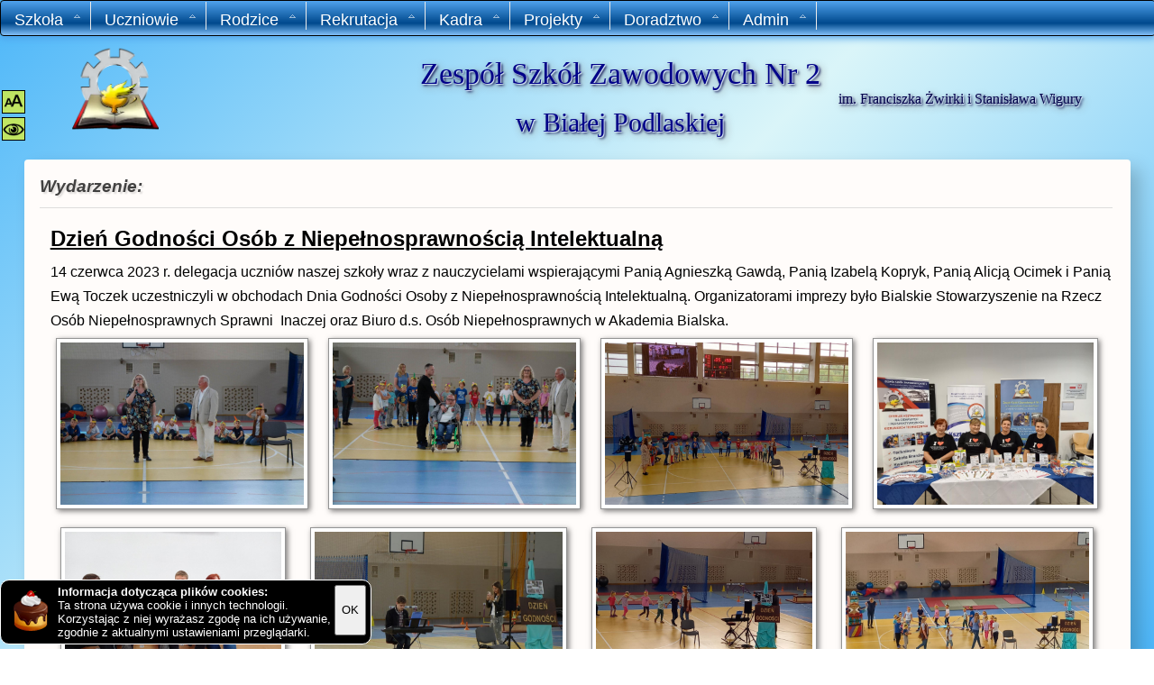

--- FILE ---
content_type: text/html; charset=UTF-8
request_url: http://zsz2.bialapodlaska.pl/zsz2/index.php?view=news&n=1472
body_size: 32020
content:
<!DOCTYPE html>
<html xmlns="http://www.w3.org/1999/xhtml" lang="pl-PL">
<head>
<meta charset="UTF-8">
<meta name="viewport" content="width=device-width, initial-scale=0.86">
<!--
link href="http://fonts.googleapis.com/css?family=Courgette&subset=latin,latin-ext" type="text/css" rel="stylesheet">
<link href='http://fonts.googleapis.com/css?family=Lobster&subset=latin,latin-ext' rel='stylesheet' type='text/css'>
-->

<!-- script type="text/javascript" src="../4all/jquery-2.1.1.min.js"></script -->
<script src="https://code.jquery.com/jquery-2.2.4.min.js"
			  integrity="sha256-BbhdlvQf/xTY9gja0Dq3HiwQF8LaCRTXxZKRutelT44="
			  crossorigin="anonymous"></script>
<link rel="stylesheet" href="../4all/menu/style.css" type="text/css"/>
<script type="text/javascript" src="../4all/menu/dropmenu.js" ></script>
<script type="text/javascript">$(document).ready(function(){$("#nav-one").dropmenu();});</script>
<title>Zespół Szkół Zawodowych Nr 2 w Białej Podlaskiej</title>
<meta name="Keywords" content="Technikum,Szkoła Branżowa,Szkoła,Liceum dla Dorosłych,Bezpłatne kursy,Edukacja,Biała Podlaska,Centrum Kształcenia Zawodowego, Warsztaty szkolne" />
<meta name="Description" content="Zespół Szkół Zawodowych Nr 2 im. Franciszka Żwirki i Stanisława Wigury w Białej Podlaskiej; Technikum Nr 2, Szkoła Branżowa I stopnia Nr 2, IV Liceum dla Dorosłych, Bezpłatne kursy zawodowe, Centrum Kształcenia Zawodowego, Warsztaty szkolne, Edukacja, Szkolnictwo." /><script src="../4all/lightbox/lightbox.min.js"></script>
<link href="../4all/lightbox/lightbox.css" rel="stylesheet" />
<style>
div.slider-wrapper{
	/*box-shadow: 5px 5px 12px rgba(0, 0, 0, 0.5);*/
	padding:0px;
}

div.tabbar{text-align:center;margin:5px;}
div.tabbar a{
	transition: all 0.1s ease-in;
	border:1px solid black;
	text-decoration:none;margin:2px;
	background:linear-gradient( 180deg, #FFF5EA, #DBC9B6);
	padding:6px 14px;color:#000000;border-radius: 4px;white-space:nowrap;line-height:38px;
	}
div.tabbar a:hover{box-shadow: 0px 0px 3px 2px #ff0000;}
div.tabbar a.selbar{background:linear-gradient(to bottom, #F1E7B2 0%,#feb645 100%);border:1px solid black;box-shadow:0px 8px 10px rgb(111,111,111);}

.intable{width:100%;margin:0px 0px;border:0px;min-height:20px;}

div.kalendarz{text-align:center;line-height:1.7em;border-bottom:0px solid black;font-size:12px;margin:6px 0px;padding:10px 5px;
box-shadow: 3px 3px 5px #0008;}
.k1{background: linear-gradient(to bottom, #7cbc0a 0%,#9dd53a 50%,#7cbc0a 100%);}
.k2{background: linear-gradient(to bottom, #DEC800 0%,#FFFC62 50%,#DEC800 100%);}
.k3{background: linear-gradient(to bottom, #EA2700 0%,#FF6141 50%,#EA2700 100%);}
.k4{background: linear-gradient(to bottom, #21b4e2 0%,#b7deed 50%,#21b4e2 100%);}
.k5{background: linear-gradient(to bottom, #AF7AB8 0%,#DB99E7 50%,#AF7AB8 100%);}
a.daty_kartki{color:black;text-decoration:none;}

iframe{
  box-shadow:2px 2px 8px #0006;
}

div.allcenter{
  text-align:center;
  display:flex;
  justify-content:space-evenly;
  flex-wrap:wrap;
}
div.allcenter a {flex-basis:22%}
div.allleft{
text-align:left;
}
img#logo{margin:auto;}
.formy{
	text-align:right;
	width:390px;
	margin:auto;	
	
	}
.inputy{
	margin:auto;
}	
.inputy .input{
	text-align:left;
   height: 26px;
   width: 97%;
   margin: 4px 8px;
   padding: 1px 5px;
   display: inline-block;
	outline: 0px none;
	transition: all 0.1s linear 0s;
	background: #FFDDB8;
	border: 1px solid rgb(204, 204, 204);
	border-radius: 4px;
	line-height: 16px;
	font-size: 16px;
	font-weight: normal;
	font-family: Arial,Tahoma,Verdana,Helvetica,sans-serif;
	box-shadow: 1px 1px 1px 1px rgb(255, 255, 255), 0 0 1px 1px rgb(0, 0, 0);
	color: #303030;
   vertical-align: middle;
   }
.inputy .input2{
	text-align:center;
   height: 26px;
   width: 150px;
   margin: 4px 8px;
   padding: 1px 5px;
   display: inline-block;
	outline: 0px none;
	transition: all 0.1s linear 0s;
	background: #FFDDB8;
	border: 1px solid rgb(204, 204, 204);
	border-radius: 4px;
	line-height: 18px;
	font-size: 18px;
	font-weight: normal;
	font-family: Arial,Tahoma,Verdana,Helvetica,sans-serif;
	box-shadow: 1px 1px 1px 1px rgb(255, 255, 255), 0 0 1px 1px rgb(0, 0, 0);
	color: #303030;
   vertical-align: middle;
   }	 
.inputy .input2[readonly]{
	box-shadow: 1px 1px 1px 0px rgb(0, 0, 0), 0px 0px 1px 1px rgb(255,255, 255);
	background: #E6E6E6;
   }	    
   
.inputy input:focus, .inputy textarea:focus, .inputy select:focus{
	background:#FFFFF6;
	border:1px solid red;
	}
.inputy .text, .inputy .select{
	width:97%;
	margin: 4px 8px;
	padding: 1px 5px;
	display: inline-block;
	outline: 0px none;
	transition: all 0.2s linear 0s;
	background: #FFDDB8;
	border: 1px solid rgb(204, 204, 204);
	border-radius: 4px;
	line-height: 18px;
	font-size: 18px;
	font-weight: normal;
	font-family: Arial,Tahoma,Verdana,Helvetica,sans-serif;
	box-shadow: 1px 1px 1px 1px rgb(255, 255, 255), 0 0 1px 1px rgb(0, 0, 0);
	color: #303030;
	vertical-align: middle;
	}
.inputy .textarea{
	width:97%;
	min-height:5em;
	height:300px;
	margin: 4px 8px;
	padding: 1px 5px;
	display: inline-block;
	outline: 0px none;
	transition: all 0.2s linear 0s;
	background: #FFDDB8;
	border: 1px solid rgb(204, 204, 204);
	border-radius: 4px;
	line-height: 18px;
	font-size: 18px;
	font-weight: normal;
	font-family: Arial,Tahoma,Verdana,Helvetica,sans-serif;
	box-shadow: 1px 1px 1px 1px rgb(255, 255, 255), 0 0 1px 1px rgb(0, 0, 0);
	color: #303030;
	vertical-align: middle;
	}

.inputy .button{
	outline: 0px none;
	transition: all 0.2s linear 0s;
	background: #FFAA50;
	border: 0px solid rgb(204, 204, 204);
	border-radius: 4px;
	font-size: 18px;
	font-weight: normal;
	font-family: Arial,Tahoma,Verdana,Helvetica,sans-serif;
	box-shadow:1px 1px 1px 1px #000, 0 0 1px 1px #FFE7CD ;
	display:block;
	padding: 0 10px;
	margin:10px auto;
	height: 32px;
	min-width:100px;
}
.buttonred {
	background: #ED4444;
	display: block;
	margin:15px auto;
	border-radius: 9px;
	line-height: 18px;
	font-size: 18px;
	font-weight: normal;
	padding: 6px 10px;
	
	}
.inputy .button:hover{
	box-shadow:1px 1px 1px 1px #000, 0px 1px 8px 2px #FF3500;
	background: #FFD89A;
	transform:scale(1.3);
} 
.inputy #kod{
margin:4px 8px;
width:160px;
vertical-align:middle;
}
.inputy table{
width:100%;
margin:0px;
text-align:right;
}
.ramka{
	padding: 10px min(1.5vw, 24px);
	display:block;
	box-shadow: 10px 10px 20px rgba(0, 0, 0, 0.2);
	border-radius: 4px;
	/*border:1px solid #69543A;*/
	width:auto;
	margin: 0px 2px 4px 2px;
	/*font-size: 14px;*/
	font-family: Arial,Tahoma,Helvetica,Verdana;
	background-color:#FFFCFA;
	line-height:1.7em;
}

.--ramka:after{
  position: absolute;
  bottom:0px;
  width:98%;
  height:30px;
  z-index:-1;
  left:1%;
  content: "";
  background-color:transparent;
  box-shadow: 0px 25px 30px rgba(0, 0, 0, 0.7);
}

.ramka .tytul{
position:relative;
left:0px;
width:auto;
min-width:75%;
display:block;
padding: 6px 0px 10px 0px;
border-bottom:1px solid #ddd;
margin-bottom:10px;
margin-top:0px;
margin-left:-2px;
color:#000b;
font-size:1.2rem;
font-style:italic;
font-family:Arial,Tahoma,Courgette;
/*
text-align:center;
text-shadow:0px 0px 3px #FFF,3px 3px 6px #69543A;
*/
text-shadow:2px 2px 2px #0002;
}
.--ramka .tytul:before{
  position:relative;
  bottom:-38px;
  width:0;
  height:0;
  left:-15px;
  border-left:14px solid transparent;
  border-top:10px solid #080C3F;
  content: "";
  z-index:-10;
}
.--ramka .tytul:after {
  position: absolute; 
  content: "";
  width:30px;
  height:30px;
	z-index:1;
	right:10px;
	bottom:2px;
	//background-image:url(szablon/s1/Szachownica.png);
}
#leftmenu{
	z-index:1;
	position:fixed;
	left:-80px;
	top:40%;
	width:90px;
	border-top-right-radius: 9px;
	border-bottom-right-radius: 9px;
	border:1px solid black;
	padding:10px 5px;
	text-align: center;
	color:white;
	line-height: 18px;
	font-size: 12px;
	font-weight: bold;
	font-family:Arial,Tahoma,sans-serif,Verdana,Helvetica;
	background:#D57567 right url(szablon/s1/punkty.png) repeat-y;
	padding:4px;
	box-shadow: -1px -1px 2px #FFF,1px 1px 2px #000;
	transition: all 0.2s linear 0.3s;
}

#leftmenu:hover{
left:0px
}

#leftmenu:after{
  position: absolute;
  bottom:0px;
  width:100%;
  height:100%;
  z-index:-1;
  left:0px;
  content: "";
   box-shadow: 0px 25px 30px rgba(0, 0, 0, 0.7);
}


#leftmenu hr{
height:1px;
background-color:#1C78E8;
box-shadow: 0 -1px 2px #000, 0 1px 2px #FFF;
padding:0;
}

#leftmenu div {
padding:0px;
margin:0px;
}
#leftmenu div a{
margin: 0px;
padding:5px 0px;
/*box-shadow: -1px -1px 1px #FFF,1px 1px 1px #000;*/
text-shadow:0 2px 5px #000;
display:block;
color:white;
text-decoration:none;
}

#leftmenu div a:hover{
/*background:#3B97FF right url(szablon/s1/punkty.png) repeat-y;*/
box-shadow: 1px 1px 1px #FFF,-1px -1px 1px #000;
}
#alert{
background-color:#FF2A00;
position:fixed;
left:50%;
top:50%;
padding:12px;
border:2px outset #b11;
box-shadow:5px 5px 10px #303030;
border-radius: 6px;
font-size:18px;
z-index:1000;
text-align:center;
transform: translate(-50%,-50%);
}
#alerta{
background-color:#00BB00;
position:fixed;
left:50%;
top:50%;
padding:12px;
border:2px outset #1b1;
box-shadow:5px 5px 10px #303030;
border-radius: 6px;
font-size:18px;
text-align:center;
z-index:1000;
transform: translate(-50%,-50%);
}
.kratka {border: 1px solid black;border-collapse:collapse;color:black;font-size:12px;background-color:#FFFFFF;margin-left:auto;margin-right:auto;position:relative;}
.kratka td {border: 1px solid black;padding:0px 5px;text-align:center;}
.kratka th {border: 1px solid black;padding:0px 2px;text-align:center;background-color:#EDED2D;}

.tabelka {
  border:0px;
  border-collapse:collapse;color:black;font-size:12px;background-color:#FFFFFF;margin:1em auto;position:relative;min-width:200px;
  box-shadow:2px 2px 6px #0004;
  }
.tabelka td {border: 1px solid #C76D29;padding:7px;min-width:20px;height:20px;text-align:left;}
.tabelka th {border: 1px solid #C76D29;padding:10px 3px;min-width:20px;text-align:center;background-color:#FDC33B;}
.tabelka .button{height:34px;margin:auto 0px;padding:0px; border:0px solid black;vertical-align:top;}
.tabelka tr:hover {background-color:#FFFDDD;}

.wydarzenie {
	width:400px;
	height:300px;
	overflow:hidden;
	position:relative;
	border:1px solid #000;
	/*
	border-top-right-radius:15px;
	border-top-left-radius:15px;
	*/
	display:inline-block;
	margin:4px;
	box-shadow: 2px 2px 6px #0006;
	background-color:#FFF5F5;
	text-align:left;
	
}

.wydarzenie .wyd_img{
	width:calc(100% - 8px);
	min-height:250px;
	margin:3px;
	position:absolute;
	border:1px solid #949494;
	background:white;
	padding:0px;
	
}
.wyd_img1{
	height:180px;
	min-width:135px;
	margin:6px;
	border:1px solid #949494;
	background:white;
	padding:4px;
	box-shadow: 2px 2px 6px #0008;
}
.wydarzenie .wyd_text {
	z-index:1;
	position:absolute;
	bottom:0px;
	background:#FFF;
	color:#000;
	display:block;
	height:2em;
	padding:5px 10px 10px;
	opacity:0.70;
	transition: all 0.15s linear 0.1s;
	margin:0px;
	line-height:1.7em;
	width:389px;
	font-size:.8em;
	font-family:Arial,Tahoma,Helvetica;
	white-space:pre-wrap;
	
}
.wydarzenie .wyd_text .wyd_tytul{
	position:relative;
	padding:8px;
	margin-left:-10px;
	margin-top:-10px;
	margin-bottom:1em;
	line-height:1.2em;
	width:100%;
	min-height:28px;
	color:white;
	font-family:Arial,Tahoma,Helvetica,Playball,Monotype Corsiva,script;
	font-size:1.1em;
	background:#000;
	/*background-image:url(szablon/s1/linia1.png);*/
	background-repeat: no-repeat;
	display:flex;
	align-items:center;
	
}
.wydarzenie .wyd_text:hover, .wydarzenie .wyd_text:active {
	height:285px;
	opacity:1.0;
}
.wyd_stop{
	position:absolute;
	top:258px;
	right:2px;
	height:30px;
	z-index:2;
	padding:2px;
	}
.wyd_stop img{
	height:40px;
	width:40px;
}
	
.wydarzenie .wyd_text .wyd_stop a{
	font-size:18px;
	padding:1px;
	text-decoration:none;
	color:#F3EDD4;
	text-shadow:1px 1px 2px #000;
}
div#wydarzenie_tyt{
	//border-bottom:1px dotted #000;
	margin:10px;
	font-size:x-large;
	font-family:Arial,Tahoma,Helvetica,Playball,Monotype Corsiva,script;
	text-decoration:underline;
	text-align:left;
	font-weight: bold;
}
div#wydarzenie_text{
	//background:#FFFFDE;
	white-space:pre-wrap;
	text-align:left;
	padding-left:10px;
	font-family:Arial,Tahoma,sans-serif;
	/*font-size:14px;*/
	/*line-height:1.7em;*/
}
div#wydarzenie_text ul, div#wydarzenie_text ol{
  white-space:normal;
  }
img.wyd_img {
	padding:6px; 
	background-color:#F4F4D4;
	border:1px solid #000;
	display: block;
	margin:15px auto;
}
div#wydarzenie_down{
	font-style:italic;
	font-size:small;
	text-align:right;
	border-top:1px dotted #000;
}
div#wydarzenie_down img{
height:30px;
vertical-align:top;
float:left;
}

.nazwa{
margin:auto;
margin-bottom:0px;
text-align:center;
vertical-align:top;
min-height:1em;
position:relative;
min-width:320px;
max-width:70em;
//display:inline-block;
z-index:10;
}

.nazwa div{
  position:relative;
	margin:0px;
}
.nazwa img{
  position:relative;
	height:8em;
	width:8em;
	margin-bottom:1em;
}

.filelist1{border:0px;background-color:#7398FF;position:relative;color:white;font-family:Arial,Tahoma,Verdana;}
.filelist{border:0px;background-color:#F8EB88;position:relative;font-family:Arial,Tahoma,Verdana;line-height:20px;}
.filelist a{text-decoration:none;color:black;margin:0px;padding:0px}
.filelist:hover{background-color:#FFFFDD}
.filelist span{position: absolute;right:0px;width:auto;height:100%;}
.filelist span img {width:20px;height:20px;vertical-align:top;}

.button1{
	display:inline-block;
	padding:4px;
	border: 1px solid transparent;
	text-align:center;
	transition: all 0.15s ease-in;
	border-radius: 4px;
	color:black;
	font-size:0.9em;
	background-color:inherit;
}
.button1:hover{
	border: 1px outset #cdcdcd;
	box-shadow: 3px 3px 8px #0006;
	transform:scale(1.05);
	background: radial-gradient(farthest-side at 0% 0%,white,#FFF5EA);
	
}

.button2{
	display:inline-block;
	padding:4px;
	border: 1px solid black;
	text-align:center;
	transition: all 0.2s ease;
	border-radius: 3px;
	color:black;
	font-size:16px;
	background:#FFE2C4;
}
.button2:hover{
	box-shadow: 0px 2px 8px #000;
	transform:scale(1.2);
}

.icon div{
	display:inline-block;
	height:32px;
	width:32px;
	background:url(../4all/sprite2.png);
	vertical-align:middle;
	margin:auto;
	border:0px;
}
.icon div.nic{background-position:0px 0px;}
.icon div.pause{background-position:-32px 0px;}
.icon div.play{background-position:-64px 0px;}
.icon div.mail{background-position:-96px 0px;}
.icon div.excell{background-position:128px 0px;}
.icon div.word{background-position:96px 0px;}
.icon div.ppt{background-position:64px 0px;}
.icon div.pdf{background-position:32px 0px;}
.icon div.woman{background-position:0px -32px;}
.icon div.man{background-position:-32px -32px;}
.icon div.people{background-position:-64px -32px;}
.icon div.rright{background-position:-96px -32px;}
.icon div.down{background-position:128px -32px;}
.icon div.up{background-position:96px -32px;}
.icon div.left{background-position:64px -32px;}
.icon div.right{background-position:32px -32px;}
.icon div.cut{background-position:0px -64px;}
.icon div.edit{background-position:-32px -64px;}
.icon div.edit1{background-position:-64px -64px;}
.icon div.folder{background-position:-96px -64px;}
.icon div.folder1{background-position:128px -64px;}
.icon div.folder2{background-position:96px -64px;}
.icon div.new{background-position:64px -64px;}
.icon div.newA{background-position:32px -64px;}
.icon div.tableok{background-position:0px 96px;}
.icon div.tableedit{background-position:-32px 96px;}
.icon div.tabledel{background-position:-64px 96px;}
.icon div.tableadd{background-position:-96px 96px;}
.icon div.hand{background-position:128px 96px;}
.icon div.hand1{background-position:96px 96px;}
.icon div.picture{background-position:64px 96px;}
.icon div.img{background-position:32px 96px;}
.icon div.view{background-position:0px 64px;}
.icon div.zoom{background-position:-32px 64px;}
.icon div.config{background-position:-64px 64px;}
.icon div.setup{background-position:-96px 64px;}
.icon div.kosz{background-position:128px 64px;}
.icon div.data{background-position:96px 64px;}
.icon div.time{background-position:64px 64px;}
.icon div.save{background-position:32px 64px;}
.icon div.ok{background-position:0px 32px;}
.icon div.ok1{background-position:-32px 32px;}
.icon div.uwaga{background-position:-64px 32px;}
.icon div.plus{background-position:-96px 32px;}
.icon div.minus{background-position:128px 32px;}
.icon div.block{background-position:96px 32px;}
.icon div.del{background-position:64px 32px;}
.icon div.x{background-position:32px 32px;}

img#kwiatL{position:fixed;
top:30%;
left:0px;
//width:100%;
}
img#kwiatP{position:fixed;
bottom:50px;
right:0px;
//transform:scale(-1,1);
z-index:0;
}

/*
img#bg { min-height: 100%; min-width: 1920px; width: 100%; height: auto; position: fixed;z-index:-1; top: 0; left: 0;}
@media screen and (max-width: 1920px) { img#bg {  left: 50%; margin-left: -960px;}}
*/
 

div#footer{
	position:absolute;
	width:inherit;
	bottom:0px;
	min-height:105px;
	color:#FFFFFF;
	padding:0px 0px;
	margin:auto;
	background:linear-gradient( 180deg, #2463FB ,#1A1A8F);
	/*background:linear-gradient( 0deg, #544638 ,#847665);*/
	box-shadow: 0px 0px 8px #38384D;
	border-top:1px solid #A8A8A8;
	font-family:Arial,Tahoma, Lobster;
	text-shadow:1px 1px 2px #000000;
	text-align:center;
}

html{
  height:100%;
	width:100%;
	//min-width:450px;
	}
body{
	background: linear-gradient(135deg, #4EB7F9, #DAF5F9 50%, #4EB7F9 100%);
	margin:0px;	
	background-attachment: fixed;
	position:absolute;
	width:100%;
	height:100%;
	padding:0;
	//min-width:450px;
}
#body{
  padding-bottom:140px;
}

#container {
   min-height:100%;
   position:relative;
   width:100%;
   min-width: 100%;
}

.wyskak{ 
	position:absolute;
	left:1200px;
	top:40%;
	background:#FFF;//#A8FF5C;
	padding:5px;
	border:solid 2px black;
	min-width:400px;
	margin-left:-290px;
	z-index:100;
	box-shadow: 10px 16px 18px #0009;
	//background-color:white;
	//background: linear-gradient(60deg, #94EAFF 0%,#FFFFFF 50%,#94EAFF 100%);
}

.wyskak span{
	//float:right;
	top:5px;
	right:5px;
	position:absolute;
	
	text-align:center;
	background: linear-gradient(to bottom, #FF0E0E 0%,#FF8585 50%,#FF0E0E 100%);
	padding:1px 6px;
	border:solid 1px black;
	font-size:20px;
	color:white;
	cursor:pointer;
}
.menu {
  max-width:900px;
}
@media only screen and (max-width: 870px) {.nazwa{margin-top:25px}}
@media only screen and (max-width: 650px) {
.nazwa{font-size:10px;width:100%;}
.nazwa img {height:4em;width:4em;}
.ramka {margin:0 1px 1px;padding:5px;}
.wyskak{max-width:100%;left:0px;margin-left:-50%;}
div#footer{font-size:0.7em;}
}
@media only screen and (max-width: 540px) {
 .menu{display:inline-block !important;}
 .main{
    display:inline-block !important;
    width: 100% !important;
    }
 .nazwa{margin-top:55px}
 ul.dropmenu{
	position: absolute;
	box-sizing:border-box;
  }
 }
.niepelnospr{
top:100px;
position:absolute;
display:inline-block;
left:2px;
width:24px;
z-index:11;
cursor:pointer;
}
.niepelnospr div{
	display:inline-block;	
	background-color:rgba(255,255,0,0.6);
	border:1px solid #000;
	padding:0;
	width:24px;
	height:24px;
	background-size: 24px 24px;
	margin:0px;
}
} 
</style>
<link rel="stylesheet" type="text/css" href="npspr/offFont.css">
<link rel="stylesheet" type="text/css" href="npspr/offKontr.css">
<script src="npspr/my.js"></script>
</head>
<body>
<div id="container">
<ul id='nav-one' class='dropmenu'>
<li><a href='#'>Szkoła</a>
<ul><li><a href="?view=index">Strona główna</a></li>
<li><a href="?view=news">Wydarzenia</a></li>
<li><a href="?view=kalendarz">Kalendarz</a></li>
<li><a href="?view=strona&i=178">Samorząd Uczniowski</a></li>
<li><a href="?view=strona&i=106">Przyjaciele Szkoły</a></li>
<li><a href="?view=strona&i=13">Historia szkoły</a></li>
<li><a href="?view=strona&i=64">Patron szkoły - Franciszek Żwirko</a></li>
<li><a href="?view=strona&i=65">Patron szkoły - Stanisław Wigura</a></li>
<li><a href="?view=strona&i=114">Dokumenty</a></li>
<li><a href="http://zsz2bialapodlaska.bip.e-zeto.eu/">BIP</a></li>
</ul>
</li>
<li><a href='#'>Uczniowie</a>
<ul><li><a href="index.php?view=news&amp;kat=10">SU - Aktualności</a></li>
<li><a href="?view=strona&i=94">Terminarz praktyk zawodowych</a></li>
<li><a href="files/Dokumenty/Terminy_kursow21-22.pdf">Terminarz turnusów - dokształcanie młodocianych</a></li>
<li><a href="files/Dokumenty/ZajeciaPozalekcyjne23-24.pdf">Zajęcia pozalekcyjne</a></li>
<li><a href="https://um.bialapodlaska.pl/msi/4340">Wyprawka szkolna</a></li>
<li><a href="?view=strona&i=127">Podręczniki</a></li>
<li><a href="?view=strona&i=172">Oferty pracy dla absolwentów</a></li>
<li><a href="index.php?view=news&amp;kat=11">Integracja</a></li>
<li><a href="?view=strona&i=66">Działania integracyjne</a></li>
<li><a href="files/Rodzice/Informacja_epapierosy.pdf">Zagrożenia związane z e-papierosami</a></li>
<li><a href="https://cke.gov.pl/egzamin-zawodowy/">Egzamin zawodowy</a></li>
<li><a href="https://cke.gov.pl/egzamin-maturalny/">Egzamin maturalny</a></li>
<li><a href="?view=strona&i=121">Absolwenci</a></li>
<li><a href="?view=strona&i=62">Osiągnięcia uczniów</a></li>
</ul>
</li>
<li><a href='#'>Rodzice</a>
<ul><li><a href="?view=strona&i=90">Rada Rodziców</a></li>
<li><a href="index.php?view=kalendarz">Spotkania z Rodzicami</a></li>
<li><a href="?view=strona&i=133">Informator dla rodziców</a></li>
<li><a href="files/Dokumenty/uonetplus_Logowanie-ucz-rodz.pdf">Logowanie do dziennika</a></li>
<li><a href="?view=strona&i=91">Instytucje pomocy i wsparcia</a></li>
<li><a href="files/Rodzice/Informacja_epapierosy.pdf">Zagrożenia związane z e-papierosami</a></li>
<li><a href="?view=strona&i=68">Wypożyczalnia strojów karnawałowych</a></li>
<li><a href="?view=strona&i=54">Klasy Integracyjne</a></li>
<li><a href="?view=strona&i=55">Zalety integracji</a></li>
<li><a href="?view=strona&i=56">Rewalidacja</a></li>
<li><a href="?view=strona&i=57">Treningi EEG Biofeedback</a></li>
<li><a href="?view=strona&i=59">Rodzice pracujący za granicą</a></li>
<li><a href="files/List Głównego Inspektora Sanitarnego i Komendanta Głównego Policji do rodziców.pdf">List Inspektora i Komendanta</a></li>
</ul>
</li>
<li><a href='#'>Rekrutacja</a>
<ul><li><a href="?view=strona&i=128">Technikum - wykaz zawodów</a></li>
<li><a href="?view=strona&i=87">Szkoła Branżowa I stopnia - wykaz zawodów</a></li>
<li><a href="?view=strona&i=96">Liceum Ogólnokształcące dla dorosłych</a></li>
<li><a href="files/nabor/Terminy_rekrutacja24-25.pdf">Harmonogram rekrutacji</a></li>
<li><a href="?view=strona&i=138">Materiały promocyjne</a></li>
<li><a href="?view=strona&i=129">Kwalifikacyjne kursy zawodowe</a></li>
<li><a href="?view=strona&i=12">Kursy doskonalące</a></li>
<li><a href="?view=strona&i=10">Mapa dojazdu</a></li>
</ul>
</li>
<li><a href='#'>Kadra</a>
<ul><li><a href="?view=strona&i=49">Grono pedagogiczne</a></li>
<li><a href="?view=strona&i=50">Wychowawcy klas</a></li>
<li><a href="files/Dokumenty/ListaDostepnosci_2023.pdf">Godziny dostępności nauczycieli</a></li>
<li><a href="?view=strona&i=52">Psycholog Szkolny</a></li>
<li><a href="?view=strona&i=51">Pedagog Szkolny</a></li>
</ul>
</li>
<li><a href='#'>Projekty</a>
<ul><li><a href="http://zsz2.bialapodlaska.pl/zsz2/projekty/Fachowcy2/">Fachowcy z Brzeskiej! - edycja 2</a></li>
<li><a href="?view=strona&i=134">Aktywne Dziewczyny z Brzeskiej</a></li>
<li><a href="?view=strona&i=120">Fachowcy z Brzeskiej!</a></li>
<li><a href="?view=strona&i=105">Szkoła Promująca Zdrowie</a></li>
<li><a href="?view=strona&i=67">Szkoła zawodowa – szkoła możliwości</a></li>
<li><a href="?view=strona&i=75">e-Odnawialne Źródła Energii</a></li>
<li><a href="?view=strona&i=76">E- podręczniki </a></li>
<li><a href="?view=strona&i=77">Innowacyjne programy nauczania</a></li>
<li><a href="projekty/szkolaarena/index.htm">Szkoła areną możliwości</a></li>
<li><a href="projekty/siegaj/index.htm">Sięgaj Gwiazd</a></li>
<li><a href="projekty/wiedza/index.php">Wiedza - mój sukces </a></li>
<li><a href="?view=strona&i=78">Pomagam dziecku nie pić</a></li>
<li><a href="?view=strona&i=79">Powiedz &quot;nie&quot; narkotykom</a></li>
<li><a href="?view=strona&i=80">Przedsięwzięcie „Alkohol niszczy życie”</a></li>
<li><a href="?view=strona&i=81">Otwarta ściana 2005</a></li>
</ul>
</li>
<li><a href='#'>Doradztwo</a>
<ul><li><a href="?view=strona&i=173">Doradztwo Zawodowe</a></li>
<li><a href="index.php?view=news&amp;kat=9">Aktualności</a></li>
</ul>
</li>
<li><a href='#'>Admin</a>
<ul><li><a href="?view=loguj">Logowanie</a></li>
</ul>
</li>
</ul>

<div id="body">
<div style='height:45px;'></div>

<div class="nazwa">
<a href="index.php" style="text-decoration:none;text-shadow:1px 1px 1px #DDEEFF,2px 2px 3px #000044,3px 3px 10px #888;font-family:'Times New Roman',Helvetica,Impact;padding:0 2em">
<img src="images/logo02.webp" style="float:left;top:3px;width:6em;height:6em;" loading="lazy">
<div style="color:#000088;font-size:2.1em;">Zespół Szkół Zawodowych Nr 2</div>
<div style="text-align:right;color:#00004A;font-size:1.0em;">im. Franciszka Żwirki i Stanisława Wigury</div>
<div style="color:#000088;font-size:1.9em;">w Białej Podlaskiej</div>
</a>	
</div>
<div class="niepelnospr">
<div class="butt_m" onclick='skora.set("npspr/offFont.css","npspr/hiFont.css")' title="Duża czcionka" alt="Duża czcionka" style="background-image:url(npspr/font.png)"></div>
<div class="butt_m" onclick='skora.set("npspr/offKontr.css","npspr/hiKontr.css")' title="Wysoki kontrast" alt="Wysoki kontrast" style="background-image:url(npspr/oko.png)"></div>
</div>


<div style='display:table;margin:auto;min-width:360px;width:97%;padding:5px;box-sizing:border-box;max-width:2150px;'>
	<div class='ramka'>
<h3 class='tytul'>Wydarzenie:</h3>
<div class="allcenter"><div id="wydarzenie_tyt" style="width:100%">Dzień Godności Osób z Niepełnosprawnością Intelektualną</div>
	<div id="wydarzenie_text" style="width:100%">14 czerwca 2023 r. delegacja uczniów naszej szkoły wraz z nauczycielami wspierającymi Panią Agnieszką Gawdą, Panią Izabelą Kopryk, Panią Alicją Ocimek i Panią Ewą Toczek uczestniczyli w obchodach Dnia Godności Osoby z Niepełnosprawnością Intelektualną. Organizatorami imprezy było Bialskie Stowarzyszenie na Rzecz Osób Niepełnosprawnych Sprawni  Inaczej oraz Biuro d.s. Osób Niepełnosprawnych w Akademia Bialska.</div><a href="fotonews/1472_1.jpg" data-lightbox="Fotosy" data-title="Dzień Godności Osób z Niepełnosprawnością Intelektualną"><img src="fotonews/1472_1.jpg" title="Pokaz zdjęć" class="wyd_img1" loading="lazy"></a><a href="fotonews/1472_2.jpg" data-lightbox="Fotosy" data-title="Dzień Godności Osób z Niepełnosprawnością Intelektualną"><img src="fotonews/1472_2.jpg" title="Pokaz zdjęć" class="wyd_img1" loading="lazy"></a><a href="fotonews/1472_3.jpg" data-lightbox="Fotosy" data-title="Dzień Godności Osób z Niepełnosprawnością Intelektualną"><img src="fotonews/1472_3.jpg" title="Pokaz zdjęć" class="wyd_img1" loading="lazy"></a><a href="fotonews/1472_4.jpg" data-lightbox="Fotosy" data-title="Dzień Godności Osób z Niepełnosprawnością Intelektualną"><img src="fotonews/1472_4.jpg" title="Pokaz zdjęć" class="wyd_img1" loading="lazy"></a><a href="fotonews/1472_5.jpg" data-lightbox="Fotosy" data-title="Dzień Godności Osób z Niepełnosprawnością Intelektualną"><img src="fotonews/1472_5.jpg" title="Pokaz zdjęć" class="wyd_img1" loading="lazy"></a><a href="fotonews/1472_6.jpg" data-lightbox="Fotosy" data-title="Dzień Godności Osób z Niepełnosprawnością Intelektualną"><img src="fotonews/1472_6.jpg" title="Pokaz zdjęć" class="wyd_img1" loading="lazy"></a><a href="fotonews/1472_7.jpg" data-lightbox="Fotosy" data-title="Dzień Godności Osób z Niepełnosprawnością Intelektualną"><img src="fotonews/1472_7.jpg" title="Pokaz zdjęć" class="wyd_img1" loading="lazy"></a><a href="fotonews/1472_8.jpg" data-lightbox="Fotosy" data-title="Dzień Godności Osób z Niepełnosprawnością Intelektualną"><img src="fotonews/1472_8.jpg" title="Pokaz zdjęć" class="wyd_img1" loading="lazy"></a><a href="fotonews/1472_9.jpg" data-lightbox="Fotosy" data-title="Dzień Godności Osób z Niepełnosprawnością Intelektualną"><img src="fotonews/1472_9.jpg" title="Pokaz zdjęć" class="wyd_img1" loading="lazy"></a><a href="fotonews/1472_10.jpg" data-lightbox="Fotosy" data-title="Dzień Godności Osób z Niepełnosprawnością Intelektualną"><img src="fotonews/1472_10.jpg" title="Pokaz zdjęć" class="wyd_img1" loading="lazy"></a><a href="fotonews/1472_11.jpg" data-lightbox="Fotosy" data-title="Dzień Godności Osób z Niepełnosprawnością Intelektualną"><img src="fotonews/1472_11.jpg" title="Pokaz zdjęć" class="wyd_img1" loading="lazy"></a><a href="fotonews/1472_12.jpg" data-lightbox="Fotosy" data-title="Dzień Godności Osób z Niepełnosprawnością Intelektualną"><img src="fotonews/1472_12.jpg" title="Pokaz zdjęć" class="wyd_img1" loading="lazy"></a><a href="fotonews/1472_13.jpg" data-lightbox="Fotosy" data-title="Dzień Godności Osób z Niepełnosprawnością Intelektualną"><img src="fotonews/1472_13.jpg" title="Pokaz zdjęć" class="wyd_img1" loading="lazy"></a><div id="wydarzenie_down" style="width:100%"> Dodane: 2023-06-22, przez: Ewa Toczek</div>
</div></div>
</div>
<br>

</div>
<div id="footer">
<table style="width:95%;padding:10px 10px 0px"><tr>
<td>Szkoła<br>tel. 83 341 67 73 - 76<br>fax/tel. 83 342 28 01<br><br>
<a href="index.php?view=strona&i=152" style='color:#fff;text-decoration:none'>Deklaracja dostępności</a>
</td>
<td><center>Zespół Szkół Zawodowych Nr 2 im. Franciszka Żwirki i Stanisława Wigury w Białej Podlaskiej<br>21-500 Biała Podlaska ul. Brzeska 71<br>e-mail: zsz2bp@o2.pl</center></td>
<td>Warsztaty szkolne:<br><br>tel. 519 802 510</td>
</tr></table><div style="text-align:right;font-size:12px;font-size:small;font-style:italic">Licznik odwiedzin: 124835417. &nbsp;</div>
</div>

<div  id="viewcook" style="position:fixed; width:400px;bottom:5px;background-color:#000;color:#FFF;padding:5px;border-radius: 10px;font-family:Arial,Tahoma,Verdana;font-size:0.8em;border:1px solid #FFF;z-index:10;">
<button onclick="document.cookie='pokazcook=nie';document.getElementById('viewcook').style.display='none'" style="float:right;line-height:3.8em">OK</button>
<img src="../4all/cookie.png" style="float:left;margin:5px;"><b>Informacja dotycząca plików cookies:</b><br>Ta strona używa cookie i innych technologii. Korzystając z niej wyrażasz zgodę na ich używanie, zgodnie z aktualnymi ustawieniami przeglądarki.

</div>
<script>
    function getCookie(cname) {
    var name = cname + "=";
    var ca = document.cookie.split(';');
    for(var i=0; i<ca.length; i++) {
        var c = ca[i];
        while (c.charAt(0)==' ') c = c.substring(1);
        if (c.indexOf(name) == 0) return c.substring(name.length,c.length);
    }
    return "";
} 

if(getCookie('pokazcook')!='')document.getElementById('viewcook').style.display='none';
document.cookie='licznik=1';
</script>
</div>



</body>
</html>

--- FILE ---
content_type: text/css
request_url: http://zsz2.bialapodlaska.pl/4all/menu/style.css
body_size: 4343
content:
ul.dropmenu{
	position: fixed;
	margin: 0px;
	padding: 1px 0px 0px 0px;
	display:block;
	min-height:2em;
	font-family:Arial,Tahoma,Helvetica,Verdana;
	font-size: 1.15em;
	z-index:100;
	width:inherit;
	min-width:100%;
	background: #2c719c; /* Old browsers */
	background: linear-gradient(to bottom, #50A2ED 0%,#00498D 65%,#84C2FB 100%); 
	border-radius: 4px;
	border:1px solid #000;
	box-shadow: 0px 2px 8px #4C9EEA;
}
.dropmenu li{
	position: relative;
	list-style: none;
	float: left;
	margin: 0px;
	padding: 0px;
}
.dropmenu>img{
	float: left;
}
.dropmenu li a{
	min-height: 22px;
	padding: 9px 30px 0px 15px;
	display: inline-block;
	cursor: pointer;
	border-right: solid 1px #ECEBEB;
	color: #FFFFFF;
	text-decoration: none;
}
.dropmenu li span{
	display: block;
	float: right;
	height: 10px;
	width: 10px;
	background:transparent url(arrow_up.png) repeat-x scroll 0 0;
	position: absolute;
	top: 12px;
	right: 10px;
	}
.dropmenu li  a:hover span{
	background:transparent url(arrow_hover.png) repeat-x scroll 0 0;
	}
.dropmenu li:hover ul, .dropmenu li:hover div{
	display: block;
	}
.dropmenu ul{
	position: absolute;
	display: none;
	min-width: 75px;
	padding: 0px;
	margin: -1px;
	border: 0px solid #ccc;
	background:linear-gradient(to bottom, #F3FDFF 0%,#D6E4F2 85%,#F3FDFF 100%); 
	/*
	background: #FFF5EA url(gradient.png) repeat-x scroll 0 0;
	*/
	box-shadow:  2px 2px 4px #000;
	}
.dropmenu ul li{
	border: 0;
	float: none;
	}
.dropmenu ul li:hover{
	z-index:1;
	}	
.dropmenu ul a {
  border: 1px solid #ccc;
  border-bottom: 0;
  white-space: nowrap;
  display:block;
  color: #392F22;
  text-decoration: none;
  text-transform: none;
  transition: all 0.2s ease-in;
  padding-bottom:6px;
 }
.dropmenu a.selected, .dropmenu a:hover{
	color: #392F22 !important;
	background: #F3FDFF;
/*	border-top-left-radius:5px;
	border-top-right-radius:5px;
	*/
	}
.dropmenu a.selected span{
	background:transparent url(arrow_hover.png) repeat-x scroll 0 0;
}
.dropmenu ul a:hover {
	color:#FFF !important;
	background-color:rgba(255,0,0,0.85);
	text-shadow:1px 1px 1px #000;
	background-image: none;
	transform:scale(1.1);
	box-shadow:0px 0px 8px rgb(255, 0, 0);
}
.dropmenu div ul{
	position: relative;
	display: block;
}
.dropmenu li div{
	background: #FFFFFF url(gradient.png) repeat-x scroll 0 0;
	border: 1px solid #ccc;
	padding: 5px;
	display: none;
	position: absolute;
}
.dropmenu li div ul{
	border: none;
	background: none;
	position: relative !important;
}
.dropmenu li div a{
	border: none;
	border-bottom: 1px solid #ccc;
}
.dropmenu li div div{
	display: block;
	position: relative;
	background: none;
	border: none;
}
.dropmenu li div div a{
	display: inline;
	border: none;
	color: #666;
	text-decoration: underline;
	padding: 0px;
	margin: 0px;
	text-transform: none;
}
.dropmenu li div div a:hover{
	color: #000;
	text-decoration: none;
  z-index:190;
}
.dropmenu ul.left{
	float: left;
	width: 145px;
}
.dropmenu ul.right{
	float: right;
	width: 145px;
}
.small{
	color: #666;
	font-size: 10px;
	padding: 10px 5px 8px 5px !important;
	display: block;
	clear: both;
}
.products{
	width: 300px;
	padding: 15px !important;
	}
.products ul{
	width: 100%;
}
.products ul li{
	border-bottom: 1px solid #ccc;
	height: 40px;
	padding: 10px 0px;
	
}
.products h2{
	font-size: 16px;
	padding: 2px 0px 3px 0px;
	margin: 0px;
}
.products p{
	color: #666;
	font-size: 10px;
	padding: 0px;
	margin: 0px;
}
.products img{
	float: left;
	padding-right: 10px;
	
}
.products  ul li a{
	display: inline;
	border: none;
	color: #666;
	text-decoration: underline;
	padding: 0px;
	margin: 0px;
	text-transform: none;
}
.products  ul li  a:hover{
	color: #000 !important;
	text-decoration: none;
	background: none !important;
}

.tutorials{
	width: 300px;
}

.login{
	padding: 15px !important;
	width: 180px;
}
.login input{
	border:1px solid #4A779D;
	padding: 3px 8px;
	margin-bottom: 8px;
	width: 164px;
}
.login label{
	padding: 0px 0px 4px 0px;
	display:block;
}
.login button{
	background: #4A779D url(navigation.png) repeat-x scroll 0 0;
	color: #FFF;
	border:1px solid #4A779D;
	padding: 4px 10px;
	width: 180px;
}

--- FILE ---
content_type: application/javascript
request_url: http://zsz2.bialapodlaska.pl/zsz2/npspr/my.js
body_size: 1395
content:
var skora={
	expires :365,
	link:[],
	set:function(l1,l2=''){
		if(this.link[l1.toLowerCase()].getAttribute('href').toLowerCase()==l2.toLowerCase())	
			{
			this.link[l1.toLowerCase()].setAttribute('href', l1 );
			document.cookie = l1.toLowerCase() + '=' + l1 + (this.expires > 0 ? ';expires=' + new Date(new Date().getTime() - 10000 * this.expires).toGMTString() : '')+";path=/";
			}
		else {
			this.link[l1.toLowerCase()].setAttribute('href', l2!=''?l2:l1 );
			document.cookie = l1.toLowerCase() + '=' + l2 + (this.expires > 0 ? ';expires=' + new Date(new Date().getTime() + 86400000 * this.expires).toGMTString() : '')+";path=/";
		}
		if (!navigator.cookieEnabled) window.alert('Wymagana obsługa cookie');
	},
	get:function(){
		var li=document.getElementsByTagName('link');
		for (var i = 0; i < li.length; i++)
			if (li[i].getAttribute('rel').toLowerCase() == 'stylesheet')
				{
				this.link[li[i].getAttribute('href').toLowerCase()]=li[i];
				}
		},
	show:function(){
		if(Object.keys(this.link).length<1) this.get();
		var matches;
		var keys=Object.keys(this.link);
		
		for (var i = 0; i < keys.length; i++){
			
			matches=document.cookie.match(new RegExp('(^|;\\s*)' + keys[i] + '=([^;]*)'));
		
			if (matches && matches.length == 3){
				this.link[keys[i].toLowerCase()].setAttribute('href',matches[2]);
				}
			}
	}
}
skora.show();

--- FILE ---
content_type: application/javascript
request_url: http://zsz2.bialapodlaska.pl/4all/menu/dropmenu.js
body_size: 5220
content:
/* 
todo: close delay
todo: click button to open

http://www.sohtanaka.com/web-design/examples/drop-down-menu/#
http://www.noupe.com/tutorial/drop-down-menu-jquery-css.html
http://css-tricks.com/examples/DiggHeader/#
*/

(function($){
	$.fn.dropmenu = function(custom) {
		var defaults = {
		  	openAnimation: "slide",
			closeAnimation: "slide",
			openClick: false,
			openSpeed: 200,
			closeSpeed: 300,
			closeDelay:300,
			onHide: function(){},
			onHidden: function(){},
			onShow: function(){},
			onShown: function(){}
		  };
		var settings = $.extend({}, defaults, custom);
		
		var menu = this;
		var currentPage = 0;
		var delayTimer = "";
		
		// Trigger init
		init();
		
		/**
		 * Do preparation work
		 */
		function init(){

			// Add open button and class to parent of a submenu
			var items = menu.find(":has(li,div) > a").append('<span class="arrow"></span>');
			$.each(items, function(i, val) {
				if(items.eq(i).parent().is("li")){
					items.eq(i).next().addClass("submenu").parent().addClass("haschildren");
				}else{
					items.eq(i).parent().find("ul").show();
				}
			});
			
			if(settings.openClick){
				menu.find(".submenu").css("display", "none");
				menu.find(":has(li,div) > a").parent().bind("mouseleave",handleHover).bind("mouseenter",function(){ window.clearInterval(delayTimer); });
				menu.find("a span.arrow").bind("click", handleHover);
			}else{
				menu.find(":has(li,div) > a").bind("mouseenter",handleHover).parent().bind("mouseleave",handleHover).bind("mouseenter",function(){ window.clearInterval(delayTimer); });
			}
			
			
		}
		
		/**
		 * Handle mouse hover action
		 */
		function handleHover(e){
			if(e.type == "mouseenter" || e.type == "click"){
				window.clearInterval(delayTimer);
				var current_submenu = $(e.target).parent().find(".submenu:not(:animated):not(.open)");
				if(current_submenu.html() == null){
					current_submenu = $(e.target).parent().next(".submenu:not(:animated):not(.open)");
				}
				if(current_submenu.html() != null){
					settings.onShow.call(current_submenu);
					closeAllMenus();
					current_submenu.prev().addClass("selected");
					current_submenu.css("z-index", "90");
					current_submenu.stop().hide();
					openMenu(current_submenu);
				}
			}
			if(e.type == "mouseleave" || e.type == "mouseout"){
				current_submenu = $(e.target).parents(".submenu");
				if(current_submenu.length != 1){
					var current_submenu = $(e.target).parent().parent().find(".submenu");
					if(current_submenu.html() == null){
						var current_submenu = $(e.target).parent().find(".submenu");
						if(current_submenu.html() == null){
							var current_submenu = $(e.target).parent().parent().parent().find(".submenu");
						}
					}
				}
				if(current_submenu.html() != null){
					if(settings.closeDelay == 0){
						current_submenu.parent().find("a").removeClass("selected");
						closeMenu(current_submenu);
					}else{
						window.clearInterval(delayTimer);
						delayTimer = setInterval(function(){
							window.clearInterval(delayTimer);
							closeMenu(current_submenu);
						}, settings.closeDelay);	
					}
				}
			}
		}
		
		function openMenu(object){
			switch(settings.openAnimation){
				case "slide":
					openSlideAnimation(object);
					break;
				case "fade":
					openFadeAnimation(object);
					break;
				default:
					openSizeAnimation(object);
					break;
			}
		}
		
		function openSlideAnimation(object){
			object.addClass("open").slideDown(settings.openSpeed, function(){ settings.onShown.call(this); });
		}
		
		function openFadeAnimation(object){
			object.addClass("open").fadeIn(settings.openSpeed, function(){ settings.onShown.call(this); });
		}
		
		function openSizeAnimation(object){
			object.addClass("open").show(settings.openSpeed, function(){ settings.onShown.call(this); });
		}
		
		function closeMenu(object){
			settings.onHide.call(object);
			switch(settings.closeAnimation){
				case "slide":
					closeSlideAnimation(object);
					break;
				case "fade":
					closeFadeAnimation(object);
					break;
				default:
					closeSizeAnimation(object);
					break;
			}
		}
		
		function closeSlideAnimation(object){
			object.slideUp(settings.closeSpeed, closeCallback);
		}
		
		function closeFadeAnimation(object){
			object.fadeOut(settings.closeSpeed, function(){ $(this).removeClass("open"); $(this).prev().removeClass("selected"); });
		}
		
		function closeSizeAnimation(object){
			object.hide(settings.closeSpeed, function(){ $(this).removeClass("open"); $(this).prev().removeClass("selected"); });
		}
		
		function closeAllMenus(){
			var submenus = menu.find(".submenu.open");
			$.each(submenus, function(i, val) {
				$(submenus[i]).css("z-index", "89");
				closeMenu($(submenus[i]));
			});
		}
		
		function closeCallback(object){
			$(this).removeClass("open"); 
			if($(this).prev().attr("class") == "selected") settings.onHidden.call(this);
			$(this).prev().removeClass("selected");
		}
			
		// returns the jQuery object to allow for chainability.
		return this;
	}
	
})(jQuery);
